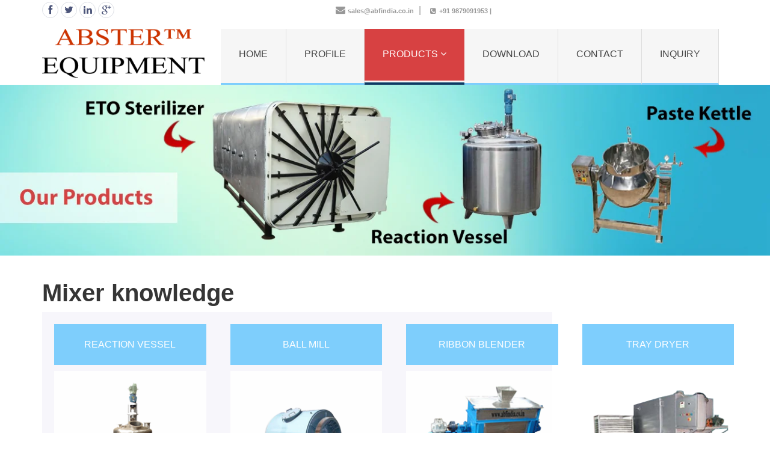

--- FILE ---
content_type: text/html
request_url: https://ribbonblendermixer.com/powder-mixer-knowledge.html
body_size: 4412
content:
<!DOCTYPE html>
<html lang="en">
<head>
    <meta charset="utf-8">
    <meta name="viewport" content="width=device-width, initial-scale=1.0">
   <title>Mixer Knowledge | Ribbon Blender Expert </title>
<meta name="keywords" content="Mixer knowledge" />

<meta name="description" content="Ribbon Blender Mixing knowledge.">
     <link rel="author" href="https://plus.google.com/111173292078168443332" title="ribbon blender" />
    

<meta name="google-site-verification" content="Ps4pdMeN01oERM5oZS6oZyPN42NLXCgeHKQQfpcM4mM" />


<meta name="msvalidate.01" content="12FE4178D6B516673934083A36937E21" />

<meta name="copyright" content="Abster"/>

<meta name="robots" content="index,follow" />

	<!-- core CSS -->
    <link href="css/bootstrap.min.css" rel="stylesheet">
    <link href="css/font-awesome.min.css" rel="stylesheet">
    <link href="css/animate.min.css" rel="stylesheet">
    <link href="css/owl.carousel.css" rel="stylesheet">
  
    <link href="css/prettyPhoto.css" rel="stylesheet">
    <link href="css/main.css" rel="stylesheet">
    <link href="css/responsive.css" rel="stylesheet">
	
	
	<script src="js/jquery-1.2.1.min.js" type="text/javascript"></script>
	<script src="js/menu.js" type="text/javascript"></script>
	<link rel="stylesheet" type="text/css" href="css/style.css" />
    <!--[if lt IE 9]>
    <script src="js/html5shiv.js"></script>
    <script src="js/respond.min.js"></script>
    <![endif]-->    
    
  <script type='text/javascript' src="https://cdnjs.cloudflare.com/ajax/libs/respond.js/1.4.2/respond.js"></script>   
    <link rel="shortcut icon" href="images/fevicon.png">
    
</head><!--/head-->

<body class="homepage"><!-- Google Tag Manager -->
<noscript><iframe src="https://www.googletagmanager.com/ns.html?id=GTM-PS83JW"
height="0" width="0" style="display:none;visibility:hidden"></iframe></noscript>
<script>(function(w,d,s,l,i){w[l]=w[l]||[];w[l].push({'gtm.start':
new Date().getTime(),event:'gtm.js'});var f=d.getElementsByTagName(s)[0],
j=d.createElement(s),dl=l!='dataLayer'?'&l='+l:'';j.async=true;j.src=
'https://www.googletagmanager.com/gtm.js?id='+i+dl;f.parentNode.insertBefore(j,f);
})(window,document,'script','dataLayer','GTM-PS83JW');</script>
<!-- End Google Tag Manager -->

    <header id="header">
        <div class="top-bar">
            <div class="container">
                <div class="row">
                <div class="col-sm-5 col-xs-3"><div class="social">
                            <ul class="social-share">
                                <li><a href="https://www.facebook.com/abfindia"><i class="fa fa-facebook"></i></a></li>
                                <li><a href="https://twitter.com/abfindia"><i class="fa fa-twitter"></i></a></li>
                                <li><a href="https://www.linkedin.com/company/ambica-boiler-&-fabricator"><i class="fa fa-linkedin"></i></a></li> 
                                                           <li><a href="https://plus.google.com/115346058515241933296"><i class="fa fa-google-plus"></i></a></li>
                                
                                
                            </ul>
                          
                       </div> 
               
                       <!--<div class="social">
                            <ul class="social-share">
                                <li><a href="#"><i class="fa fa-facebook"></i></a></li>
                                <li><a href="#"><i class="fa fa-twitter"></i></a></li>
                                <li><a href="#"><i class="fa fa-linkedin"></i></a></li> 
                                <li><a href="#"><i class="fa fa-dribbble"></i></a></li>
                                <li><a href="#"><i class="fa fa-skype"></i></a></li>
                            </ul>
                          
                       </div>-->
                    </div>
                    <div class="col-sm-7 col-xs-9">
                       <div class="top-number"><p>  <i class="fa fa-envelope" ></i> <a href="mailto:sales@abfindia.co.in" class="menu-font"> sales@abfindia.co.in</a>   &nbsp;| &nbsp;&nbsp;<span class="menu-font"> <i class="fa fa-phone-square" ></i>&nbsp;&nbsp;+91 9879091953&nbsp;| &nbsp;&nbsp;  </span></p></div>
                       
                    
                    </div>
                    
                </div>
            </div><!--/.container-->
        </div><!--/.top-bar-->

        <nav class="navbar navbar-inverse" role="banner">
            <div class="container">
                <div class="navbar-header">
                    <button type="button" class="navbar-toggle" data-toggle="collapse" data-target=".navbar-collapse">
                        <span class="sr-only">Toggle navigation</span>
                        <span class="icon-bar"></span>
                        <span class="icon-bar"></span>
                        <span class="icon-bar"></span>
                    </button>
                    <a class="navbar-brand" href="index.html"><img src="images/abster-logo.png" alt="Ribbon Blender" width="270" height="91" class="img-responsive"></a>
                </div>
				
                <div class="collapse navbar-collapse navbar-right">
                    <ul class="nav navbar-nav">
                        <li ><a href="index.html">HOME</a></li>
                        <li><a href="company-profile.htm">PROFILE</a></li>
                       <li class="dropdown active" style="border:none;">
                            <a href="product.html" class="dropdown-toggle" data-toggle="dropdown" title="PRODUCTS">PRODUCTS <i class="fa fa-angle-down"></i></a>
							
							
							
                            <ul class="dropdown-menu">
                            <li style="border-bottom: 1px solid;"><a href="chemical-machinery-equipment.html" class="text5" >Chemical Machinery & Equipment</a></li>
                            <li  style="border-bottom: 1px solid;"><a href="pharmaceutical-equipment.html" class="text5">Pharmaceutical Equipment</a></li>
                            <li  style="border-bottom: 1px solid;"><a href="eto-sterilizer.htm"  class="text5">Eto Sterilizer</a></li>
                            <li  style="border-bottom: 1px solid;"><a href="paint-machinery.html"  class="text5">Paint Machinery</a></li> <li style="border-bottom: 1px solid;"><a href="sterilizer.htm"  class="text5">Sterilizer </a></li>
                            <li style="border-bottom: 1px solid;"><a href="alkyd-resin-plant.htm"  class="text5">Alkyd Resin Plant</a></li>
                            <li  style="border-bottom: 1px solid;"><a href="reaction-vessel.html"  class="text5">Reaction Vessel</a></li>
 <li  style="border-bottom: 1px solid;"><a href="shampoo-mixing-machine.html"  class="text5">Shampoo Manufacturing Plant</a></li><li  style="border-bottom: 1px solid;"><a href="ribbon-blender-mixer-manufacturer-in-ahmedabad.html"  class="text5">Ribbon Blender Mixer Manufacturer In Ahmedabad</a></li>
                            
                            
                            
                               
                            </ul>
                        </li>
                        
                       
                        <li><a href="index.html"> DOWNLOAD</a></li>
                         <li><a href="contact-us.html">   CONTACT</a></li>   
                        <li><a href="enquiry.html">INQUIRY</a></li> 
                                            
                    </ul>
                </div>
            </div><!--/.container-->
        </nav><!--/nav-->
		
    </header><!--/header-->

<section id="main-slider" class="no-margin">
         <img loading="lazy" src="images/banner-product.webp" alt="chemical process equipment manufacturer" title="chemical process equipment" style="width:100%;">
		</section>
    <!--/#main-slider-->

    <section id="feature" >
        <div class="container">
           <div class="center wow fadeInDown">
           <div class="row">
           <div class="col-md-9 col-sm-12">
             <p class="text1"><h1 class="text1">Mixer knowledge</h1></p>
        
           <div class="product">
  <div class="container">
    <div class="row ">
      <div class="col-md-3 sub-pro center wow fadeInDown" data-wow-duration="1000ms" data-wow-delay="300ms">
        <p class="sub-sub-pro">REACTION VESSEL</p>
        <div style="background:#ffffff; height:auto;">
          <center>
            <a href="reaction-vessel.html"><img src="images/product01.png" class="img-responsive"   alt="Reaction Vessel" title="Reaction Vessel"></a><br>
            <span class="font-12" > 50 liters to 15,000 liters.</span><br>
            <span class="font-20" > High quality reaction vessel in different capacities</span> <br>
            <br>
            <p align="right" > <a href="reaction-vessel.html"><img src="images/icon1.png"   alt="Ribbon Blender Manufacturer" border="0" class="img-responsive" ></a></p>
          </center>
        </div>
      </div>
      <div class="col-md-3 sub-pro center wow fadeInDown" data-wow-duration="1000ms" data-wow-delay="600ms">
        <p class="sub-sub-pro">BALL MILL</p>
        <div style="background:#ffffff; height:auto;">
          <center>
          <a href="Ball-Mill.html"><img src="images/product02.png" class="img-responsive"  title="ball mill"  alt="Ball Mill"></a><br>
            <span class="font-12" > 50 liters to 5,000 liters.</span><br>
            <span class="font-20" > <strong>Ball Mill</strong> are used for Grinding and milling</span> <br>
            <br>
            <p align="right" > <a href="Ball-Mill.html"><img src="images/icon1.png"   alt="Ribbon Blender Manufacturer" border="0" class="img-responsive" ></a></p>
          </center>
        </div>
      </div>
      <div class="col-md-3  sub-pro center wow fadeInDown" data-wow-duration="1000ms" data-wow-delay="900ms">
        <p class="sub-sub-pro"><a href="ribbon-blender.html" class="sub-sub-pro">RIBBON BLENDER</a></p>
        <div style="background:#ffffff; height:auto;">
          <center>
           <a href="ribbon-blender.html"> <img src="images/product03.png" class="img-responsive"   alt="Ribbon blender mixer"  title="ribbon blender mixer"></a><br>
            <span class="font-12" > High Speed Disperser</span><br>
            <span class="font-20" > Suitable for Paint, Pigment, Dyestuff, Coating Printing Ink</span> <br>
            <br>
            <p align="right" > <a href="paint-machinery.html"><img src="images/icon1.png"   alt="paint machinery" border="0" class="img-responsive" ></a></p>
          </center>
        </div>
      </div>
      <div class="col-md-3  sub-pro center wow fadeInDown" data-wow-duration="1000ms" data-wow-delay="1200ms">
        <p class="sub-sub-pro">TRAY DRYER</p>
        <div style="background:#ffffff; height:auto;">
          <center>
            <a href="tray-dryer.html"><img src="images/product04.png" class="img-responsive"   alt="tray dryer" title="Tray Dryer"></a><br>
            <span class="font-12" > Tray Dryer</span><br>
            <span class="font-20" > Come with water cooling jacket where acess heat generate by</span> <br>
            <br>
            <p align="right" > <a href="tray-dryer.html"><img src="images/icon1.png"   alt="Ribbon Blender Manufacturer" border="0" class="img-responsive" ></a></p>
          </center>
        </div>
      </div>
    </div>
  </div>
</div>   
	    
           <div class="product">
  <div class="container">
    <div class="row ">
      <div class="col-md-3 sub-pro center wow fadeInDown" data-wow-duration="1000ms" data-wow-delay="300ms">
        <p class="sub-sub-pro">REACTION VESSEL</p>
        <div style="background:#ffffff; height:auto;">
          <center>
            <a href="reaction-vessel.html"><img src="images/product01.png" class="img-responsive"   alt="Reaction Vessel" title="Reaction Vessel"></a><br>
            <span class="font-12" > 50 liters to 15,000 liters.</span><br>
            <span class="font-20" > High quality reaction vessel in different capacities</span> <br>
            <br>
            <p align="right" > <a href="reaction-vessel.html"><img src="images/icon1.png"   alt="Ribbon Blender Manufacturer" border="0" class="img-responsive" ></a></p>
          </center>
        </div>
      </div>
      <div class="col-md-3 sub-pro center wow fadeInDown" data-wow-duration="1000ms" data-wow-delay="600ms">
        <p class="sub-sub-pro">BALL MILL</p>
        <div style="background:#ffffff; height:auto;">
          <center>
          <a href="Ball-Mill.html"><img src="images/product02.png" class="img-responsive"  title="ball mill"  alt="Ball Mill"></a><br>
            <span class="font-12" > 50 liters to 5,000 liters.</span><br>
            <span class="font-20" > <strong>Ball Mill</strong> are used for Grinding and milling</span> <br>
            <br>
            <p align="right" > <a href="Ball-Mill.html"><img src="images/icon1.png"   alt="Ribbon Blender Manufacturer" border="0" class="img-responsive" ></a></p>
          </center>
        </div>
      </div>
      <div class="col-md-3 sub-pro center wow fadeInDown" data-wow-duration="1000ms" data-wow-delay="900ms">
        <p class="sub-sub-pro"><a href="ribbon-blender.html" class="sub-sub-pro">RIBBON BLENDER</a></p>
        <div style="background:#ffffff; height:auto;">
          <center>
           <a href="ribbon-blender.html"> <img src="images/product03.png" class="img-responsive"   alt="Ribbon blender mixer"  title="ribbon blender mixer"></a><br>
            <span class="font-12" > High Speed Disperser</span><br>
            <span class="font-20" > Suitable for Paint, Pigment, Dyestuff, Coating Printing Ink</span> <br>
            <br>
            <p align="right" > <a href="paint-machinery.html"><img src="images/icon1.png"   alt="paint machinery" border="0" class="img-responsive" ></a></p>
          </center>
        </div>
      </div>
      <div class="col-md-3  sub-pro center wow fadeInDown" data-wow-duration="1000ms" data-wow-delay="1200ms">
        <p class="sub-sub-pro">TRAY DRYER</p>
        <div style="background:#ffffff; height:auto;">
          <center>
            <a href="tray-dryer.html"><img src="images/product04.png" class="img-responsive"   alt="tray dryer" title="Tray Dryer"></a><br>
            <span class="font-12" > Tray Dryer</span><br>
            <span class="font-20" > Come with water cooling jacket where acess heat generate by</span> <br>
            <br>
            <p align="right" > <a href="tray-dryer.html"><img src="images/icon1.png"   alt="Ribbon Blender Manufacturer" border="0" class="img-responsive" ></a></p>
          </center>
        </div>
      </div>
    </div>
  </div>
</div> 

   <div class="product">
  <div class="container">
    <div class="row ">
      <div class="col-md-3 sub-pro center wow fadeInDown" data-wow-duration="1000ms" data-wow-delay="300ms">
        <p class="sub-sub-pro">REACTION VESSEL</p>
        <div style="background:#ffffff; height:auto;">
          <center>
            <a href="reaction-vessel.html"><img src="images/product01.png" class="img-responsive"   alt="Reaction Vessel" title="Reaction Vessel"></a><br>
            <span class="font-12" > 50 liters to 15,000 liters.</span><br>
            <span class="font-20" > High quality reaction vessel in different capacities</span> <br>
            <br>
            <p align="right" > <a href="reaction-vessel.html"><img src="images/icon1.png"   alt="Ribbon Blender Manufacturer" border="0" class="img-responsive" ></a></p>
          </center>
        </div>
      </div>
      <div class="col-md-3 sub-pro center wow fadeInDown" data-wow-duration="1000ms" data-wow-delay="600ms">
        <p class="sub-sub-pro">BALL MILL</p>
        <div style="background:#ffffff; height:auto;">
          <center>
          <a href="Ball-Mill.html"><img src="images/product02.png" class="img-responsive"  title="ball mill"  alt="Ball Mill"></a><br>
            <span class="font-12" > 50 liters to 5,000 liters.</span><br>
            <span class="font-20" > <strong>Ball Mill</strong> are used for Grinding and milling</span> <br>
            <br>
            <p align="right" > <a href="Ball-Mill.html"><img src="images/icon1.png"   alt="Ribbon Blender Manufacturer" border="0" class="img-responsive" ></a></p>
          </center>
        </div>
      </div>
      <div class="col-md-3  sub-pro center wow fadeInDown" data-wow-duration="1000ms" data-wow-delay="900ms">
        <p class="sub-sub-pro"><a href="ribbon-blender.html" class="sub-sub-pro">RIBBON BLENDER</a></p>
        <div style="background:#ffffff; height:auto;">
          <center>
           <a href="ribbon-blender.html"> <img src="images/product03.png" class="img-responsive"   alt="Ribbon blender mixer"  title="ribbon blender mixer"></a><br>
            <span class="font-12" > High Speed Disperser</span><br>
            <span class="font-20" > Suitable for Paint, Pigment, Dyestuff, Coating Printing Ink</span> <br>
            <br>
            <p align="right" > <a href="paint-machinery.html"><img src="images/icon1.png"   alt="paint machinery" border="0" class="img-responsive" ></a></p>
          </center>
        </div>
      </div>
      <div class="col-md-3  sub-pro center wow fadeInDown" data-wow-duration="1000ms" data-wow-delay="1200ms">
        <p class="sub-sub-pro">TRAY DRYER</p>
        <div style="background:#ffffff; height:auto;">
          <center>
            <a href="tray-dryer.html"><img src="images/product04.png" class="img-responsive"   alt="tray dryer" title="Tray Dryer"></a><br>
            <span class="font-12" > Tray Dryer</span><br>
            <span class="font-20" > Come with water cooling jacket where acess heat generate by</span> <br>
            <br>
            <p align="right" > <a href="tray-dryer.html"><img src="images/icon1.png"   alt="Ribbon Blender Manufacturer" border="0" class="img-responsive" ></a></p>
          </center>
        </div>
      </div>
    </div>
  </div>
</div> 



  
				
				
			
				
				
				
           </div>
           </div>
            </div>

            <!--/.row-->    
        </div><!--/.container-->
    </section><!--/#feature-->
	

    <section id="bottom" style=" background-color:#333333; padding-bottom:40px; padding-top:45px;">
        <div class="container wow fadeInDown" data-wow-duration="1000ms" data-wow-delay="600ms">
            <div class="row">
                <div class="col-md-3 col-sm-6 col-xm-12">
                    <div class="widget">
                        <p class="text3">Product Range</p>
                        <ul>
                            <li style="border-bottom: 1px solid;"><a href="chemical-machinery-equipment.html" class="text5" >Chemical Machinery & Equipment</a></li>
                            <li  style="border-bottom: 1px solid;"><a href="pharmaceutical-equipment.html" class="text5">Pharmaceutical Equipment</a></li>
                            <li  style="border-bottom: 1px solid;"><a href="eto-sterilizer.htm"  class="text5">Eto Sterilizer</a></li>
                            <li  style="border-bottom: 1px solid;"><a href="paint-machinery.html"  class="text5">Paint Machinery  </a></li> <li style="border-bottom: 1px solid;"><a href="sterilizer.htm"  class="text5"> Sterilizer</a></li>
                            <li style="border-bottom: 1px solid;"><a href="alkyd-resin-plant.htm"  class="text5">Alkyd Resin Plant</a></li>
                            <li  style="border-bottom: 1px solid;"><a href="reaction-vessel.html"  class="text5">Reaction Vessel</a></li>
                            <li  style="border-bottom: 1px solid;"><a href="shampoo-mixing-machine.html"  class="text5">Shampoo Manufacturing Plant</a></li><li  style="border-bottom: 1px solid;"><a href="ribbon-blender-mixer-manufacturer-in-ahmedabad.html"  class="text5">Ribbon Blender Mixer Manufacturer In Ahmedabad</a></li>
                             <li  style="border-bottom: 1px solid;"><a href="http://www.reactionvessel.co.in/"  title="Stainless Steel Reaction Vessel" target="_new" class="text5">Stainless Steel Reaction Vessel</a></li>
                              <li  style="border-bottom: 1px solid;"><a href="http://www.resinplants.net" title="Resin plant manufacturer" target="_new"  class="text5">Resin plant manufacturer</a></li>
                               <li  style="border-bottom: 1px solid;"><a href="http://www.resinplant.in"  title="Polyester resin plant" target="_new"  class="text5">Polyester resin plant </a></li> 
                               <li  style="border-bottom: 1px solid;"><a href="http://www.etosterilizermachine.com" title="Ethylene oxide sterilization machine" target="_new"  class="text5">Ethylene oxide sterilization machine</a></li>
                                <li  style="border-bottom: 1px solid;"><a href="http://www.paintdisperser.com" target="_new" title="High Speed Disperser manufacturer"  class="text5">High Speed Disperser manufacturer</a></li>
                            
                        </ul>
                        
                        
                       
                       <!--<div class="social">
                            <ul class="social-share">
                                <li style="display:inline-block; padding:0px;"><a href="#"><i class="fa fa-facebook"></i></a></li>
                                <li style="display:inline-block;  padding:0px;"><a href="#"><i class="fa fa-twitter"></i></a></li>
                                <li style="display:inline-block;  padding:0px;"><a href="#"><i class="fa fa-linkedin"></i></a></li> 
                                <li style="display:inline-block;  padding:0px;"><a href="#"><i class="fa fa-dribbble"></i></a></li>
                                <li style="display:inline-block;  padding:0px;"><a href="#"><i class="fa fa-skype"></i></a></li>
                            </ul>
                          
                       </div>-->
                    </div>    
                </div><!--/.col-md-3-->

               <div class="col-md-4 col-sm-6 col-xm-12">
                    <div class="widget">
                        <p class="text3">Contact Details </p>
						<br>
						<ul>
						<li><i class="fa fa-home" style="font-size:20px;"></i>&nbsp;&nbsp;No. 24 - A, Laxmi Industrial Estate,<br/>
Near Babul Products, Amraiwadi
Ahmedabad,<br/> Gujarat - 380 026, India </li>
<li><i class="fa fa-envelope" style="font-size:20px;"></i>&nbsp;&nbsp;Email: <a href="mailto:sales@abfindia.co.in" style="color:#ababab;"> sales@abfindia.co.in</a></li>
<li><i class="fa fa-phone" style="font-size:20px;"></i>&nbsp;&nbsp;Mobile :+91 9879091953 / +91 8460404010</li>
<li><i class="fa fa-cloud" style="font-size:20px;"></i>&nbsp;&nbsp;Web : <a href="http://abfindia.co.in/" style="color:#ababab;">www.abfindia.co.in</a></li><li><i class="fa fa-cloud" style="font-size:20px;"></i>&nbsp;&nbsp;Web : <a href="https://ribbonblendermixer.com/" style="color:#ababab;">Stainless Steel Ribbon Blender</a></li><li><i class="fa fa-cloud" style="font-size:20px;"></i>&nbsp;&nbsp;Web : <a href="https://abfindia.co.in/bead-mill.html" style="color:#ababab;">Bead Mill</a></li>
						</ul>
                      
					   <div class="social">
                            <ul class="social-share">
                                <li style="display:inline-block; padding:0px;"><a href="#"><i class="fa fa-facebook"></i></a></li>
                                <li style="display:inline-block;  padding:0px;"><a href="#"><i class="fa fa-twitter"></i></a></li>
                                <li style="display:inline-block;  padding:0px;"><a href="#"><i class="fa fa-linkedin"></i></a></li> 
                                <li style="display:inline-block;  padding:0px;"><a href="#"><i class="fa fa-dribbble"></i></a></li>
                                <li style="display:inline-block;  padding:0px;"><a href="#"><i class="fa fa-skype"></i></a></li>
                            </ul>
                          
                       </div>
					   
					   
					   
                    </div>    
                </div><!--/.col-md-3-->

               

                <div class="col-md-5 col-sm-12 col-xm-12" >
                    <div class="widget" >
                      <p class="text3">Get in Touch with ABF</p>
                        
               <center>         

            <table width="91%"  border="0" cellspacing="0" cellpadding="0">
              <tr>
                <td align="right" class="formbg"><iframe src="contact-form/index.php" name="cwindow" width="100%" height="750" scrolling="Yes" frameborder="0" id="cwindow"></iframe></td>
              </tr>
          </table>
        </center>


 



 

 


                    </div>    
                </div><!--/.col-md-3-->
                
            </div>
        </div>
    </section><!--/#bottom-->

    <footer id="footer" class="midnight-blue">
        <div class="container">
         <div class="row">
                <div class="col-sm-5">
              <p style="font-size:12px;"> © Copyright 2025 Abster Equipment. All Rights Reserved</p>
               
              </div>
               <div class="col-sm-3">
               <a href="https://www.abfindia.co.in/alkyd-resin-plant.html" target="_blank" title="Alkyd Resin Plant" style="font-size:12px;"> Alkyd Resin Plant
               </a>, <a href="http://www.eto-sterilizer.net" target="_blank" title="ETO Sterilizer" style="font-size:12px;"> ETO Sterilizer</a> by <a href="http://www.paintdisperser.com/" title="Paint machinery manufacturer" target="_blank" style="font-size:12px;">Paint Machinery Manufacturer </a>
              </div>
                 <div class="col-sm-4">
                 
                       <a href="index.html" title="Home" class="menu-font">Home</a>&nbsp; | &nbsp;<a href="company-profile.htm" class="menu-font" title="Ribbon Blender Mixer"> Company  </a>&nbsp; |&nbsp; <a href="chemical-machinery-equipment.html" class="menu-font"title="">Products </a>
                     
                       
                       &nbsp; |&nbsp; <a href="Sitemap.htm" title="Sitemap" class="menu-font"> Sitemap</a>&nbsp; 
                       &nbsp; |&nbsp; <a href="contact-us.html" class="menu-font"title="">Contact </a>
                        
               
                   &nbsp;&nbsp;
              
              
            
              
                </div>
  </div>
            </div>
            
        </div>
    </footer><!--/#footer-->

    <script src="js/jquery-1.9.1.min.js"></script> 
    <script src="js/bootstrap.min.js"></script>
    <script src="js/jquery.prettyPhoto.js"></script>
    <script src="js/jquery.isotope.min.js"></script>
    <script src="js/main.js"></script>
    <script src="js/wow.min.js"></script>
<script>
  (function(i,s,o,g,r,a,m){i['GoogleAnalyticsObject']=r;i[r]=i[r]||function(){
  (i[r].q=i[r].q||[]).push(arguments)},i[r].l=1*new Date();a=s.createElement(o),
  m=s.getElementsByTagName(o)[0];a.async=1;a.src=g;m.parentNode.insertBefore(a,m)
  })(window,document,'script','//www.google-analytics.com/analytics.js','ga');

  ga('create', 'UA-65643812-1', 'auto');
  ga('send', 'pageview');

</script></body>
</html>

--- FILE ---
content_type: text/html; charset=UTF-8
request_url: https://ribbonblendermixer.com/contact-form/index.php
body_size: 746
content:

<!DOCTYPE html>
<html lang="en">
  <head>
    <meta charset="utf-8">
    <meta http-equiv="X-UA-Compatible" content="IE=edge">
    <meta name="viewport" content="width=device-width, initial-scale=1">
    <meta name="description" content="Bootstrap contact form with PHP example by BootstrapBay.com.">
    <meta name="author" content="BootstrapBay.com">
    <title>Bootstrap Contact Form With PHP Example</title>
    <link rel="stylesheet" href="https://maxcdn.bootstrapcdn.com/bootstrap/3.3.1/css/bootstrap.min.css">
  </head>
  <body>
  	<div class="container">
  		<div class="row">
  			<div class="col-md-8 col-md-offset-4">
  				<h1 class="page-header text-center">Contact Form </h1>
				<form class="form-horizontal" role="form" method="post" action="index.php">
					<div class="form-group">
						<label for="name" class="col-sm-2 control-label">Name</label>
						<div class="col-sm-10">
							<input type="text" class="form-control" id="name" name="name" placeholder="First & Last Name" value="">
							<p class='text-danger'></p>						</div>
					</div>
                    <div class="form-group">
						<label for="name" class="col-sm-2 control-label">Company</label>
						<div class="col-sm-10">
							<input type="text" class="form-control" id="company" name="company" placeholder="Company Name" value="">
							<p class='text-danger'></p>						</div>
					</div>
					<div class="form-group">
						<label for="email" class="col-sm-2 control-label">Email</label>
						<div class="col-sm-10">
							<input type="email" class="form-control" id="email" name="email" placeholder="example@domain.com" value="">
							<p class='text-danger'></p>						</div>
					</div><div class="form-group">
						<label for="mobile" class="col-sm-2 control-label">Mobile</label>
						<div class="col-sm-10">
							<input type="mobile" class="form-control" id="mobile" name="mobile" placeholder="123456789" value="">
							<p class='text-danger'></p>						</div>
					</div>
					<div class="form-group">
						<label for="message" class="col-sm-2 control-label">Message</label>
						<div class="col-sm-10">
							<textarea class="form-control" rows="4" name="message"></textarea>
							<p class='text-danger'></p>						</div>
					</div>
					<div class="form-group">
						<label for="human" class="col-sm-2 control-label"><img src="captcha.png" width="110" height="30" alt="captcha"></label>
						<div class="col-sm-10">
							<input type="text" class="form-control" id="human" name="human" placeholder="Your Answer">
							<p class='text-danger'></p>						</div>
					</div>
					<div class="form-group">
						<div class="col-sm-10 col-sm-offset-2">
							<input id="submit" name="submit" type="submit" value="Send" class="btn btn-primary">
						</div>
					</div>
					<div class="form-group">
						<div class="col-sm-10 col-sm-offset-2">
								
						</div>
					</div>
				</form> 
			</div>
		</div>
	</div>   
    <script src="https://ajax.googleapis.com/ajax/libs/jquery/1.11.0/jquery.min.js"></script>
    <script src="https://maxcdn.bootstrapcdn.com/bootstrap/3.3.1/js/bootstrap.min.js"></script>
  </body>
</html>


--- FILE ---
content_type: text/css
request_url: https://ribbonblendermixer.com/css/style.css
body_size: 79
content:

p {
  line-height: 1.8em;
}

ul#menu, ul#menu ul {
  list-style-type:none;
  margin: 0;
  padding: 0;
  width: 18em;
}

ul#menu a {
  display: block;
  text-decoration: none;	
}

ul#menu li {
  margin-top: 1px;
}

ul#menu li a {
  background: #3B72B4;
  color: #fff;	
  padding: 0.5em;
}

ul#menu li a:hover {
  background: #d74142;
}

ul#menu li ul li a {
  background: #92c9c6;
  color: #000;
  padding-left: 20px;
}

ul#menu li ul li a:hover {
  background: #d74142;
  color:#ffffff;
  border-left: 5px #3B72B4 solid;
  padding-left: 15px;
}

.code { border: 1px solid #ccc; list-style-type: decimal-leading-zero; padding: 5px; margin: 0; }
.code code { display: block; padding: 3px; margin-bottom: 0; }
.code li { background: #ddd; border: 1px solid #ccc; margin: 0 0 2px 2.2em; }
.indent1 { padding-left: 1em; }
.indent2 { padding-left: 2em; }

--- FILE ---
content_type: text/plain
request_url: https://www.google-analytics.com/j/collect?v=1&_v=j102&a=645632887&t=pageview&_s=1&dl=https%3A%2F%2Fribbonblendermixer.com%2Fpowder-mixer-knowledge.html&ul=en-us%40posix&dt=Mixer%20Knowledge%20%7C%20Ribbon%20Blender%20Expert&sr=1280x720&vp=1280x720&_u=IEBAAEABAAAAACAAI~&jid=1410571304&gjid=180627953&cid=1938649996.1769099841&tid=UA-65643812-1&_gid=1849790020.1769099841&_r=1&_slc=1&z=1134811806
body_size: -452
content:
2,cG-NNKBBDH3MF